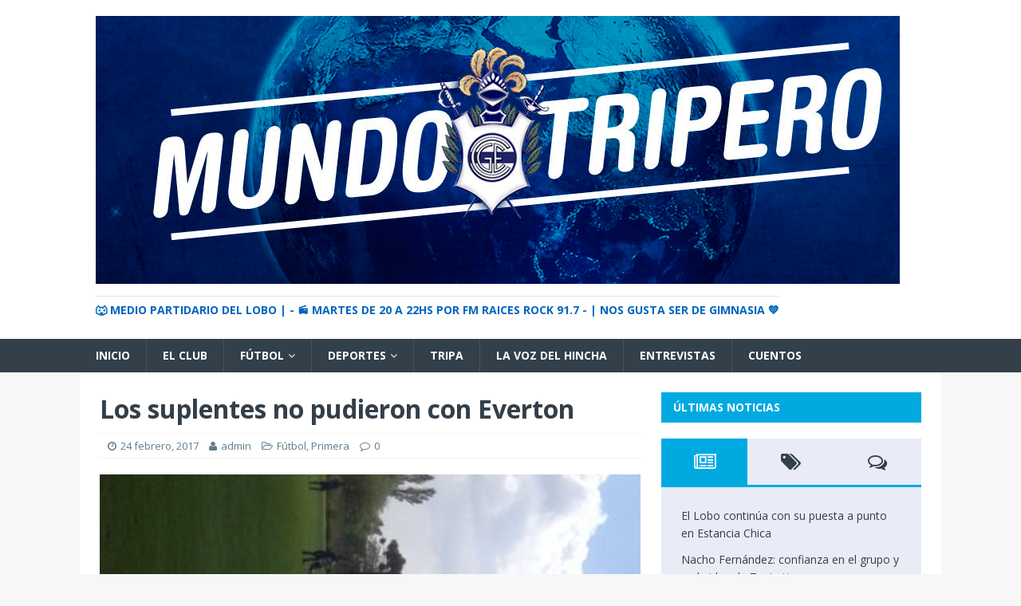

--- FILE ---
content_type: application/javascript
request_url: https://api.tumblr.com/v2/share/stats?url=https%3A%2F%2Fmundotripero.com%2Flos-suplentes-no-pudieron-con-everton%2F&callback=jQuery37105831544845959669_1768480844480&_=1768480844481
body_size: 54
content:
jQuery37105831544845959669_1768480844480({"meta":{"status":200,"msg":"OK"},"response":{"url":"https://mundotripero.com/los-suplentes-no-pudieron-con-everton/","note_count":0}});